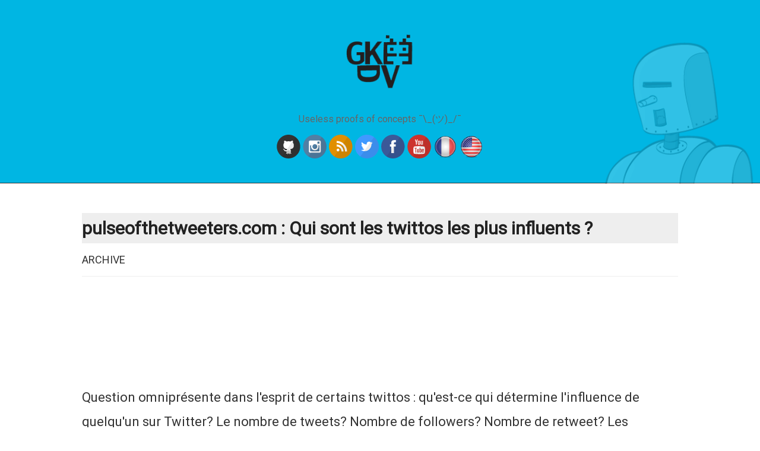

--- FILE ---
content_type: text/html; charset=utf-8
request_url: https://gkdv.net/266-pulseofthetweeters-com-qui-sont-les-twittos-les-plus-influents
body_size: 8098
content:
<!DOCTYPE html><html lang="fr" ng-app="angularApp" class="ng-scope"><head><style type="text/css">@charset "UTF-8";[ng\:cloak],[ng-cloak],[data-ng-cloak],[x-ng-cloak],.ng-cloak,.x-ng-cloak,.ng-hide:not(.ng-hide-animate){display:none !important;}ng\:form{display:block;}.ng-animate-shim{visibility:hidden;}.ng-anchor{position:absolute;}</style>
    <title>pulseofthetweeters.com : Qui sont les twittos les plus influents ? – GKDV – Useless proofs of concepts ¯\_(ツ)_/¯</title>
    <link href="https://fonts.googleapis.com/css?family=Roboto&amp;display=swap" rel="stylesheet">
    <link href="https://fonts.googleapis.com/css?family=Sriracha&amp;display=swap" rel="stylesheet">
        <meta charset="utf-8">
    <meta content="text/html; charset=utf-8" http-equiv="Content-Type">
    <meta http-equiv="X-UA-Compatible" content="IE=edge">
    <meta name="viewport" content="width=device-width, initial-scale=1.0, maximum-scale=1.0">
    <link rel="icon" type="image/png" href="/images/minHead.png">
    
    <meta name="description" content="\tQuestion omniprésente dans l'esprit de certains twittos : qu'est-ce qui détermine l'influence de quelqu'un sur Twitter? Le nombre de tweets? Nombre de followers? Nombre de retweet? Les chercheurs ...">
    <meta property="og:description" content="\tQuestion omniprésente dans l'esprit de certains twittos : qu'est-ce qui détermine l'influence de quelqu'un sur Twitter? Le nombre de tweets? Nombre de followers? Nombre de retweet? Les chercheurs ...">
    <meta name="twitter:description" content="\tQuestion omniprésente dans l'esprit de certains twittos : qu'est-ce qui détermine l'influence de quelqu'un sur Twitter? Le nombre de tweets? Nombre de followers? Nombre de retweet? Les chercheurs ...">
    
    <meta name="author" content="GKDV">

    
    <meta property="og:title" content="pulseofthetweeters.com : Qui sont les twittos les plus influents ?">
    <meta property="twitter:title" content="pulseofthetweeters.com : Qui sont les twittos les plus influents ?">
    

    <meta name="twitter:card" content="summary_large_image">
    
    <meta name="twitter:image" content="https://gkdv.net/images/gkdv-transp.png">
    <meta name="og:image" content="https://gkdv.net/images/gkdv-transp.png">

    
    
    <meta name="twitter:site" content="@geekndev">
    
    

     <script type="application/ld+json" class="yoast-schema-graph yoast-schema-graph--main">
     {
          "@context":"https://schema.org",
          "@graph":[{
               "@type":"WebSite",
               "@id":"https://gkdv.net/#site",
               "url":"https://gkdv.net/",
               "name":"GKDV",
               "description":"Geek,PHP,python,comics,docker,github,video games"
          }
          
     ]}
     </script>
    <link rel="stylesheet" type="text/css" href="/style.css">
    <link rel="alternate" type="application/rss+xml" title="GKDV - Useless proofs of concepts ¯\_(ツ)_/¯" href="https://feeds.feedburner.com/gkdv">
    <link rel="stylesheet" href="https://use.fontawesome.com/releases/v5.8.1/css/all.css" integrity="sha384-50oBUHEmvpQ+1lW4y57PTFmhCaXp0ML5d60M1M7uH2+nqUivzIebhndOJK28anvf" crossorigin="anonymous">
  <style type="text/css">#st-el-1 {
  -moz-box-sizing: border-box;
-webkit-box-sizing: border-box;
box-sizing: border-box;
  -moz-transition: o 0.2s ease-in, p 0.2s ease-in, a 0.2s ease-in, c 0.2s ease-in, i 0.2s ease-in, t 0.2s ease-in, y 0.2s ease-in; -ms-transition: o 0.2s ease-in, p 0.2s ease-in, a 0.2s ease-in, c 0.2s ease-in, i 0.2s ease-in, t 0.2s ease-in, y 0.2s ease-in; -o-transition: o 0.2s ease-in, p 0.2s ease-in, a 0.2s ease-in, c 0.2s ease-in, i 0.2s ease-in, t 0.2s ease-in, y 0.2s ease-in; -webkit-transition: o 0.2s ease-in, p 0.2s ease-in, a 0.2s ease-in, c 0.2s ease-in, i 0.2s ease-in, t 0.2s ease-in, y 0.2s ease-in; transition: o 0.2s ease-in, p 0.2s ease-in, a 0.2s ease-in, c 0.2s ease-in, i 0.2s ease-in, t 0.2s ease-in, y 0.2s ease-in;
  bottom: 0;
  display: block;
  left: 0;
  opacity: 1;
  position: fixed;
  right: 0;
  text-align: center;
  top: 0;
  z-index: 9999;
}
#st-el-1.st-hidden {
  opacity: 0;
}
#st-el-1 .st-backdrop {
  background: rgba(0, 0, 0, 0.8);
  bottom: 0;
  left: 0;
  position: absolute;
  right: 0;
  top: 0;
  z-index: 10;
}
#st-el-1 .st-modal {
  -moz-border-radius: 6px;
-webkit-border-radius: 6px;
border-radius: 6px;
  -moz-box-sizing: border-box;
-webkit-box-sizing: border-box;
box-sizing: border-box;
  -moz-transition: o 0.2s ease-in, p 0.2s ease-in, a 0.2s ease-in, c 0.2s ease-in, i 0.2s ease-in, t 0.2s ease-in, y 0.2s ease-in; -ms-transition: o 0.2s ease-in, p 0.2s ease-in, a 0.2s ease-in, c 0.2s ease-in, i 0.2s ease-in, t 0.2s ease-in, y 0.2s ease-in; -o-transition: o 0.2s ease-in, p 0.2s ease-in, a 0.2s ease-in, c 0.2s ease-in, i 0.2s ease-in, t 0.2s ease-in, y 0.2s ease-in; -webkit-transition: o 0.2s ease-in, p 0.2s ease-in, a 0.2s ease-in, c 0.2s ease-in, i 0.2s ease-in, t 0.2s ease-in, y 0.2s ease-in; transition: o 0.2s ease-in, p 0.2s ease-in, a 0.2s ease-in, c 0.2s ease-in, i 0.2s ease-in, t 0.2s ease-in, y 0.2s ease-in;
  background: #fff;
  border-top: 10px solid #00b6e3;
  bottom: 0;
  color: #333;
  margin: 100px auto 0;
  max-width: 90%;
  opacity: 1;
  padding: 20px 40px;
  position: relative;
  width: 600px;
  z-index: 20;
}
#st-el-1 .st-modal.st-hidden {
  opacity: 0;
}
#st-el-1 .st-headline {
  margin-bottom: 5px;
  font-size: 32px;
  line-height: 38px;
}
#st-el-1 .st-message {
  margin-bottom: 25px;
  font-size: 18px;
  line-height: 24px;
}
#st-el-1 .st-error {
  color: red;
  font-size: 14px;
  line-height: 26px;
}
#st-el-1 input {
  -moz-box-sizing: border-box;
-webkit-box-sizing: border-box;
box-sizing: border-box;
  -moz-border-radius: 4px;
-webkit-border-radius: 4px;
border-radius: 4px;
  background-color: #fff;
  border: 1px solid #aeaeae;
  color: #333;
  display: block;
  font-size: 15px;
  height: 48px;
  margin-bottom: 25px;
  padding: 12px;
  text-align: center;
  width: 100%;
}
#st-el-1 .st-btn {
  -moz-box-sizing: border-box;
-webkit-box-sizing: border-box;
box-sizing: border-box;
  -moz-border-radius: 4px;
-webkit-border-radius: 4px;
border-radius: 4px;
  -moz-transition: all 0.2s ease-in; -ms-transition: all 0.2s ease-in; -o-transition: all 0.2s ease-in; -webkit-transition: all 0.2s ease-in; transition: all 0.2s ease-in;
  background-color: #fff;
  border: 0;
  background: #00b6e3;
  color: #fff;
  cursor: pointer;
  display: inline-block;
  font-size: 18px;
  height: 48px;
  line-height: 48px;
  min-width: 120px;
  padding: 0 20px;
}
#st-el-1 .st-close {
  -moz-box-shadow: 0 0 20px black;
-webkit-box-shadow: 0 0 20px black;
box-shadow: 0 0 20px black;
  -moz-border-radius: 18px;
-webkit-border-radius: 18px;
border-radius: 18px;
  background: #555;
  border: 3px solid white;
  cursor: pointer;
  font-size: 24px;
  height: 36px;
  padding-top: 1px;
  position: absolute;
  right: -15px;
  top: -23px;
  width: 36px;
}#st-el-1 .st-btn:hover {
}</style><style type="text/css">#st-el-2 {
  font-family: "Helvetica Neue", Verdana, Helvetica, Arial, sans-serif;;
  direction: ltr;
  display: block;
  opacity: 1;
  text-align: center;
  z-index: 94034;
}
#st-el-2.st-animated {
  -moz-transition: o 0.2s ease-in, p 0.2s ease-in, a 0.2s ease-in, c 0.2s ease-in, i 0.2s ease-in, t 0.2s ease-in, y 0.2s ease-in; -ms-transition: o 0.2s ease-in, p 0.2s ease-in, a 0.2s ease-in, c 0.2s ease-in, i 0.2s ease-in, t 0.2s ease-in, y 0.2s ease-in; -o-transition: o 0.2s ease-in, p 0.2s ease-in, a 0.2s ease-in, c 0.2s ease-in, i 0.2s ease-in, t 0.2s ease-in, y 0.2s ease-in; -webkit-transition: o 0.2s ease-in, p 0.2s ease-in, a 0.2s ease-in, c 0.2s ease-in, i 0.2s ease-in, t 0.2s ease-in, y 0.2s ease-in; transition: o 0.2s ease-in, p 0.2s ease-in, a 0.2s ease-in, c 0.2s ease-in, i 0.2s ease-in, t 0.2s ease-in, y 0.2s ease-in;
}
#st-el-2.st-hidden {
  opacity: 0;
}

#st-el-2.st-preview {
  display: none!important;
  opacity: 0!important;
}
#st-el-2.st-hide {
  display: none;
}
#st-el-2 .st-btn {
  -moz-box-sizing: border-box;
-webkit-box-sizing: border-box;
box-sizing: border-box;
  -moz-transition: opacity 0.2s ease-in, top 0.2s ease-in; -ms-transition: opacity 0.2s ease-in, top 0.2s ease-in; -o-transition: opacity 0.2s ease-in, top 0.2s ease-in; -webkit-transition: opacity 0.2s ease-in, top 0.2s ease-in; transition: opacity 0.2s ease-in, top 0.2s ease-in;
  -moz-border-radius: 4px;
-webkit-border-radius: 4px;
border-radius: 4px;
  border: none;
  cursor: pointer;
  display: inline-block;
  font-size: 12px;
  height: 32px;
  line-height: 32px;
  margin-right: 8px;
  padding: 0 10px;
  position: relative;
  text-align: center;
  top: 0;
  vertical-align: top;
  white-space: nowrap;
}
#st-el-2 .st-btn:last-child {
  margin-right: 0;
}
#st-el-2 .st-btn > svg {
  height: 16px;
  width: 16px;
  position: relative;
  top: 8px;
  vertical-align: top;
}
#st-el-2 .st-btn > img {
  display: inline-block;
  height: 16px;
  width: 16px;
  position: relative;
  top: 8px;
  vertical-align: top;
}
#st-el-2 .st-btn > span {
  -moz-transition: all 0.2s ease-in; -ms-transition: all 0.2s ease-in; -o-transition: all 0.2s ease-in; -webkit-transition: all 0.2s ease-in; transition: all 0.2s ease-in;
  color: #fff;
  display: inline-block;
  font-weight: 500;
  letter-spacing: 0.5px;
  min-width: 60px;
  opacity: 1;
  padding: 0 6px;
  position: relative;
  vertical-align: top;
}
#st-el-2.st-has-labels .st-btn {
  min-width: 120px;
}
#st-el-2.st-has-labels .st-btn.st-remove-label {
  min-width: 50px;
}
#st-el-2.st-has-labels .st-btn.st-remove-label > span {
  display: none;
}
#st-el-2.st-has-labels .st-btn.st-hide-label > span {
  display: none;
}
#st-el-2 .st-total {
  color: #555;
  display: inline-block;
  font-weight: 500;
  line-height: 12px;
  margin-right: 0;
  max-width: 80px;
  padding: 4px 8px;
  text-align: center;
}
#st-el-2 .st-total.st-hidden {
  display: none;
}
#st-el-2 .st-total > span {
  font-size: 16px;
  line-height: 17px;
  display: block;
  padding: 0;
}
#st-el-2 .st-total > span.st-shares {
  font-size: 9px;
  line-height: 9px;
}
#st-el-2.st-justified {
  display: flex;
  text-align: center;
}
#st-el-2.st-justified .st-btn {
  -moz-flex: 1;
-ms-flex: 1;
-webkit-flex: 1;
flex: 1;
}#st-el-2 .st-btn:hover {
  opacity: .8;
  top: -4px;
}#st-el-2 .st-btn[data-network='pinterest'] {
  background-color: #CB2027
}
#st-el-2 .st-btn[data-network='pinterest'] img {
  filter: 
}
#st-el-2 .st-btn[data-network='pinterest'] > span {
  color: #fff
}#st-el-2 .st-btn[data-network='snapchat'] > span {
  color: #333};
}</style><style type="text/css">#st-3 {
  font-family: "Helvetica Neue", Verdana, Helvetica, Arial, sans-serif;;
  direction: ltr;
  display: block;
  opacity: 1;
  text-align: center;
  z-index: 94034;
}
#st-3.st-animated {
  -moz-transition: o 0.2s ease-in, p 0.2s ease-in, a 0.2s ease-in, c 0.2s ease-in, i 0.2s ease-in, t 0.2s ease-in, y 0.2s ease-in; -ms-transition: o 0.2s ease-in, p 0.2s ease-in, a 0.2s ease-in, c 0.2s ease-in, i 0.2s ease-in, t 0.2s ease-in, y 0.2s ease-in; -o-transition: o 0.2s ease-in, p 0.2s ease-in, a 0.2s ease-in, c 0.2s ease-in, i 0.2s ease-in, t 0.2s ease-in, y 0.2s ease-in; -webkit-transition: o 0.2s ease-in, p 0.2s ease-in, a 0.2s ease-in, c 0.2s ease-in, i 0.2s ease-in, t 0.2s ease-in, y 0.2s ease-in; transition: o 0.2s ease-in, p 0.2s ease-in, a 0.2s ease-in, c 0.2s ease-in, i 0.2s ease-in, t 0.2s ease-in, y 0.2s ease-in;
}
#st-3.st-hidden {
  opacity: 0;
}

#st-3.st-preview {
  display: none!important;
  opacity: 0!important;
}
#st-3.st-hide {
  display: none;
}
#st-3 .st-btn {
  -moz-box-sizing: border-box;
-webkit-box-sizing: border-box;
box-sizing: border-box;
  -moz-transition: opacity 0.2s ease-in, top 0.2s ease-in; -ms-transition: opacity 0.2s ease-in, top 0.2s ease-in; -o-transition: opacity 0.2s ease-in, top 0.2s ease-in; -webkit-transition: opacity 0.2s ease-in, top 0.2s ease-in; transition: opacity 0.2s ease-in, top 0.2s ease-in;
  -moz-border-radius: 4px;
-webkit-border-radius: 4px;
border-radius: 4px;
  border: none;
  cursor: pointer;
  display: inline-block;
  font-size: 12px;
  height: 32px;
  line-height: 32px;
  margin-right: 8px;
  padding: 0 10px;
  position: relative;
  text-align: center;
  top: 0;
  vertical-align: top;
  white-space: nowrap;
}
#st-3 .st-btn:last-child {
  margin-right: 0;
}
#st-3 .st-btn > svg {
  height: 16px;
  width: 16px;
  position: relative;
  top: 8px;
  vertical-align: top;
}
#st-3 .st-btn > img {
  display: inline-block;
  height: 16px;
  width: 16px;
  position: relative;
  top: 8px;
  vertical-align: top;
}
#st-3 .st-btn > span {
  -moz-transition: all 0.2s ease-in; -ms-transition: all 0.2s ease-in; -o-transition: all 0.2s ease-in; -webkit-transition: all 0.2s ease-in; transition: all 0.2s ease-in;
  color: #fff;
  display: inline-block;
  font-weight: 500;
  letter-spacing: 0.5px;
  min-width: 60px;
  opacity: 1;
  padding: 0 6px;
  position: relative;
  vertical-align: top;
}
#st-3.st-has-labels .st-btn {
  min-width: 120px;
}
#st-3.st-has-labels .st-btn.st-remove-label {
  min-width: 50px;
}
#st-3.st-has-labels .st-btn.st-remove-label > span {
  display: none;
}
#st-3.st-has-labels .st-btn.st-hide-label > span {
  display: none;
}
#st-3 .st-total {
  color: #555;
  display: inline-block;
  font-weight: 500;
  line-height: 12px;
  margin-right: 0;
  max-width: 80px;
  padding: 4px 8px;
  text-align: center;
}
#st-3 .st-total.st-hidden {
  display: none;
}
#st-3 .st-total > span {
  font-size: 16px;
  line-height: 17px;
  display: block;
  padding: 0;
}
#st-3 .st-total > span.st-shares {
  font-size: 9px;
  line-height: 9px;
}
#st-3.st-justified {
  display: flex;
  text-align: center;
}
#st-3.st-justified .st-btn {
  -moz-flex: 1;
-ms-flex: 1;
-webkit-flex: 1;
flex: 1;
}#st-3 .st-btn:hover {
  opacity: .8;
  top: -4px;
}#st-3 .st-btn[data-network='facebook'] {
  background-color: #4267B2
}
#st-3 .st-btn[data-network='facebook'] img {
  filter: 
}
#st-3 .st-btn[data-network='facebook'] > span {
  color: #fff
}
#st-3 .st-btn[data-network='twitter'] {
  background-color: #000000
}
#st-3 .st-btn[data-network='twitter'] img {
  filter: 
}
#st-3 .st-btn[data-network='twitter'] > span {
  color: #fff
}
#st-3 .st-btn[data-network='pinterest'] {
  background-color: #CB2027
}
#st-3 .st-btn[data-network='pinterest'] img {
  filter: 
}
#st-3 .st-btn[data-network='pinterest'] > span {
  color: #fff
}
#st-3 .st-btn[data-network='email'] {
  background-color: #7d7d7d
}
#st-3 .st-btn[data-network='email'] img {
  filter: 
}
#st-3 .st-btn[data-network='email'] > span {
  color: #fff
}
#st-3 .st-btn[data-network='whatsapp'] {
  background-color: #25d366
}
#st-3 .st-btn[data-network='whatsapp'] img {
  filter: 
}
#st-3 .st-btn[data-network='whatsapp'] > span {
  color: #fff
}
#st-3 .st-btn[data-network='reddit'] {
  background-color: #ff4500
}
#st-3 .st-btn[data-network='reddit'] img {
  filter: 
}
#st-3 .st-btn[data-network='reddit'] > span {
  color: #fff
}#st-3 .st-btn[data-network='snapchat'] > span {
  color: #333};
}</style><style type="text/css">#st-4 {
  font-family: "Helvetica Neue", Verdana, Helvetica, Arial, sans-serif;;
  direction: ltr;
  display: block;
  opacity: 1;
  text-align: center;
  z-index: 94034;
}
#st-4.st-animated {
  -moz-transition: o 0.2s ease-in, p 0.2s ease-in, a 0.2s ease-in, c 0.2s ease-in, i 0.2s ease-in, t 0.2s ease-in, y 0.2s ease-in; -ms-transition: o 0.2s ease-in, p 0.2s ease-in, a 0.2s ease-in, c 0.2s ease-in, i 0.2s ease-in, t 0.2s ease-in, y 0.2s ease-in; -o-transition: o 0.2s ease-in, p 0.2s ease-in, a 0.2s ease-in, c 0.2s ease-in, i 0.2s ease-in, t 0.2s ease-in, y 0.2s ease-in; -webkit-transition: o 0.2s ease-in, p 0.2s ease-in, a 0.2s ease-in, c 0.2s ease-in, i 0.2s ease-in, t 0.2s ease-in, y 0.2s ease-in; transition: o 0.2s ease-in, p 0.2s ease-in, a 0.2s ease-in, c 0.2s ease-in, i 0.2s ease-in, t 0.2s ease-in, y 0.2s ease-in;
}
#st-4.st-hidden {
  opacity: 0;
}

#st-4.st-preview {
  display: none!important;
  opacity: 0!important;
}
#st-4.st-hide {
  display: none;
}
#st-4 .st-btn {
  -moz-box-sizing: border-box;
-webkit-box-sizing: border-box;
box-sizing: border-box;
  -moz-transition: opacity 0.2s ease-in, top 0.2s ease-in; -ms-transition: opacity 0.2s ease-in, top 0.2s ease-in; -o-transition: opacity 0.2s ease-in, top 0.2s ease-in; -webkit-transition: opacity 0.2s ease-in, top 0.2s ease-in; transition: opacity 0.2s ease-in, top 0.2s ease-in;
  -moz-border-radius: 4px;
-webkit-border-radius: 4px;
border-radius: 4px;
  border: none;
  cursor: pointer;
  display: inline-block;
  font-size: 12px;
  height: 32px;
  line-height: 32px;
  margin-right: 8px;
  padding: 0 10px;
  position: relative;
  text-align: center;
  top: 0;
  vertical-align: top;
  white-space: nowrap;
}
#st-4 .st-btn:last-child {
  margin-right: 0;
}
#st-4 .st-btn > svg {
  height: 16px;
  width: 16px;
  position: relative;
  top: 8px;
  vertical-align: top;
}
#st-4 .st-btn > img {
  display: inline-block;
  height: 16px;
  width: 16px;
  position: relative;
  top: 8px;
  vertical-align: top;
}
#st-4 .st-btn > span {
  -moz-transition: all 0.2s ease-in; -ms-transition: all 0.2s ease-in; -o-transition: all 0.2s ease-in; -webkit-transition: all 0.2s ease-in; transition: all 0.2s ease-in;
  color: #fff;
  display: inline-block;
  font-weight: 500;
  letter-spacing: 0.5px;
  min-width: 60px;
  opacity: 1;
  padding: 0 6px;
  position: relative;
  vertical-align: top;
}
#st-4.st-has-labels .st-btn {
  min-width: 120px;
}
#st-4.st-has-labels .st-btn.st-remove-label {
  min-width: 50px;
}
#st-4.st-has-labels .st-btn.st-remove-label > span {
  display: none;
}
#st-4.st-has-labels .st-btn.st-hide-label > span {
  display: none;
}
#st-4 .st-total {
  color: #555;
  display: inline-block;
  font-weight: 500;
  line-height: 12px;
  margin-right: 0;
  max-width: 80px;
  padding: 4px 8px;
  text-align: center;
}
#st-4 .st-total.st-hidden {
  display: none;
}
#st-4 .st-total > span {
  font-size: 16px;
  line-height: 17px;
  display: block;
  padding: 0;
}
#st-4 .st-total > span.st-shares {
  font-size: 9px;
  line-height: 9px;
}
#st-4.st-justified {
  display: flex;
  text-align: center;
}
#st-4.st-justified .st-btn {
  -moz-flex: 1;
-ms-flex: 1;
-webkit-flex: 1;
flex: 1;
}#st-4 .st-btn:hover {
  opacity: .8;
  top: -4px;
}#st-4 .st-btn[data-network='facebook'] {
  background-color: #4267B2
}
#st-4 .st-btn[data-network='facebook'] img {
  filter: 
}
#st-4 .st-btn[data-network='facebook'] > span {
  color: #fff
}
#st-4 .st-btn[data-network='twitter'] {
  background-color: #000000
}
#st-4 .st-btn[data-network='twitter'] img {
  filter: 
}
#st-4 .st-btn[data-network='twitter'] > span {
  color: #fff
}
#st-4 .st-btn[data-network='pinterest'] {
  background-color: #CB2027
}
#st-4 .st-btn[data-network='pinterest'] img {
  filter: 
}
#st-4 .st-btn[data-network='pinterest'] > span {
  color: #fff
}
#st-4 .st-btn[data-network='email'] {
  background-color: #7d7d7d
}
#st-4 .st-btn[data-network='email'] img {
  filter: 
}
#st-4 .st-btn[data-network='email'] > span {
  color: #fff
}
#st-4 .st-btn[data-network='whatsapp'] {
  background-color: #25d366
}
#st-4 .st-btn[data-network='whatsapp'] img {
  filter: 
}
#st-4 .st-btn[data-network='whatsapp'] > span {
  color: #fff
}
#st-4 .st-btn[data-network='reddit'] {
  background-color: #ff4500
}
#st-4 .st-btn[data-network='reddit'] img {
  filter: 
}
#st-4 .st-btn[data-network='reddit'] > span {
  color: #fff
}#st-4 .st-btn[data-network='snapchat'] > span {
  color: #333};
}</style></head>

  <body ng-controller="IndexController" class="ng-scope">
    <div class="wrapper-masthead">
      <img src="https://robohash.org//266-pulseofthetweeters-com-qui-sont-les-twittos-les-plus-influents-gkdv" class="ifNotMobile" style="opacity: 0.2; position:absolute; top: 0px; right: 0%; height: 310px;" alt="gkdv - geek articles">
      <div class="container">
        <header class="masthead clearfix">
          <div class="site-info" style="position: relative;">
            <a href="/" class="site-avatar"><img src="/images/log2gkdv.png" alt="GKDV - Useless proofs of concepts ¯\_(ツ)_/¯"></a>
            <p class="site-description">Useless proofs of concepts ¯\_(ツ)_/¯</p>
          </div>
          <p class="gkdv-socials">
    <a target="_blank" href="https://github.com/gpenverne"><i class="svg-icon github"></i></a>
    <a target="_blank" href="https://instagram.com/gkdvnet"><i class="svg-icon instagram"></i></a>
    <a target="_blank" href="http://feeds.feedburner.com/gkdv"><i class="svg-icon rss"></i></a>
    <a target="_blank" href="https://www.twitter.com/geekndev"><i class="svg-icon twitter"></i></a>
    <a target="_blank" href="https://www.facebook.com/gkdvnet"><i class="svg-icon facebook"></i></a>
    <a target="_blank" href="https://youtube.com/channel/UCpJU3lG7za7oFuyLbVRzczw"><i class="svg-icon youtube"></i></a>
    <a href="/fr" title="Articles en français">
        <img style="width:40px;" alt="Articles geek en français" src="/images/flag_france.png">
    </a>
    <a href="/en" title="English articles">
        <img style="width:40px;" alt="Articles in english" src="/images/flag_usa.png">
    </a>
</p>
        </header>
      </div>
    </div>
    <div id="main" role="main" class="container">
      <article class="post">
  <div class="post-title" style="position: relative">
      <h1>pulseofthetweeters.com : Qui sont les twittos les plus influents ?</h1>
      <div class="clear"></div>
        <span class="date">
          ARCHIVE
        </span>
  </div>
  <div class="social">
      <div class="sharethis-inline-share-buttons st-center st-has-labels st-hidden st-inline-share-buttons" id="st-3"><div class="st-total st-hidden">
  <span class="st-label"></span>
  <span class="st-shares">
    Shares
  </span>
</div><div class="st-btn st-first" data-network="facebook">
  <img alt="facebook sharing button" src="https://platform-cdn.sharethis.com/img/facebook.svg">
  <span class="st-label">Share</span>
</div><div class="st-btn" data-network="twitter">
  <img alt="twitter sharing button" src="https://platform-cdn.sharethis.com/img/twitter.svg">
  <span class="st-label">Tweet</span>
</div><div class="st-btn" data-network="pinterest">
  <img alt="pinterest sharing button" src="https://platform-cdn.sharethis.com/img/pinterest.svg">
  <span class="st-label">Pin</span>
</div><div class="st-btn" data-network="email">
  <img alt="email sharing button" src="https://platform-cdn.sharethis.com/img/email.svg">
  <span class="st-label">Email</span>
</div><div class="st-btn" data-network="whatsapp">
  <img alt="whatsapp sharing button" src="https://platform-cdn.sharethis.com/img/whatsapp.svg">
  <span class="st-label">Share</span>
</div><div class="st-btn st-last" data-network="reddit">
  <img alt="reddit sharing button" src="https://platform-cdn.sharethis.com/img/reddit.svg">
  <span class="st-label">Share</span>
</div></div>
  </div>
<center>
   <iframe src="https://geekndev.com/cit.html" border="0" frameborder="0" class="cit" scrolling="no"></iframe>
</center>
  <div class="entry" style="padding-left: 0;">
    	<img class="float-center" style="text-align: center; margin-top: 0px; margin-right: auto; margin-bottom: 0px; margin-left: auto; display: block; border: 0px initial initial; width: 90%;" src="http://gregoire-penverne.fr/images/articles/pulseofthetweeters.com-Qui-sont-les-twittos-les-plus-influents--1.jpg" border="0" alt="">
<div>Question omniprésente dans l'esprit de certains twittos : qu'est-ce qui détermine l'influence de quelqu'un sur Twitter? Le nombre de tweets? Nombre de followers? Nombre de retweet? Les chercheurs de la Northwestern University semblent avoir trouvé la réponse, et c'est beaucoup plus compliqué que de savoir qui suit qui.</div>
Ramanathan Narayanan, candidate au doctorat à la Northwestern University, et son professeur Alok Choudhary ont élaboré un projet qui permet de suivre l'influence d'un utilisateur sur Twitter, en se &nbsp;basant sur des thèmes spécifiques. Par exemple, LeBron James pourrait exercer une grande influence sur le thème dubasket, mais très peu sur la politique. Le projet de recherche a débuté en mai, et le site Web, pulseofthetweeters.com, a été lancé en début de mois.

Donc, qu'est-ce qui définit l'influence? &nbsp; Les algorithmes permettant de calculer l'influence d'un tweetos &nbsp;sont basés sur les actions de l'utilisateur (retweets, les messages directs et &nbsp;les mentions "@"), et &nbsp;les tweets de son réseau. Le temps est également un facteur. Cependant, l'algorithme ne tient pas compte du fait que l'utilisateur ait cliqué sur les liens du tweet.

Choudhary a noté que nombre de followers et le nombre de tweets ne définissent pas l'influence d'une personne sur Twitter. Tout comme il existe des spams mail, il ya beaucoup de junk tweets sur Twitter et les algorithmes du site tentent d'ignorer ces tweets de l'équation.

Choudhary affirme que le programme détermine si un tweet est positif ou négatif sur les tweets passés, et l'équipe met continuellement à jour le modèle en fonction de ce qu'ils apprennent. "Ce n'est pas une science exacte", admet Chouhary.

Tous ceux qui tweetent sur un sujet sont inclus dans le classement.

Les résultats peuvent être surprenants. Pour le sujet "Obama", le tweeter le plus influent est nprpolitics, qui se trouve être également le tweeter avec le plus de followers dans ce cas. (Obama a 16% tweets positifs, 24,2% négatif et 49,8% de neutres) Pour la nouvelle série de HBO, Boardwalk Empire, HBO est seulement au sixième rang en terme d'influence sur le sujet.

Visiter le site du projet :&nbsp;<a href="http://pulseofthetweeters.com/" target="_blank">http://pulseofthetweeters.com/</a>

Plus d'informations ici :&nbsp;<a href="http://www.fastcompany.com/1690838/tweet-your-influence?partner=rss&amp;utm_source=feedburner&amp;utm_medium=feed&amp;utm_campaign=Feed:+fastcompany/headlines+(Fast+Company+Headlines)&amp;utm_content=Google+Reader" target="_blank">Tweet Your Influence</a>
  </div>
  <div class="social" style="border-top: 0px;">
      <div class="sharethis-inline-share-buttons st-center st-has-labels st-hidden st-inline-share-buttons" id="st-4"><div class="st-total st-hidden">
  <span class="st-label"></span>
  <span class="st-shares">
    Shares
  </span>
</div><div class="st-btn st-first" data-network="facebook">
  <img alt="facebook sharing button" src="https://platform-cdn.sharethis.com/img/facebook.svg">
  <span class="st-label">Share</span>
</div><div class="st-btn" data-network="twitter">
  <img alt="twitter sharing button" src="https://platform-cdn.sharethis.com/img/twitter.svg">
  <span class="st-label">Tweet</span>
</div><div class="st-btn" data-network="pinterest">
  <img alt="pinterest sharing button" src="https://platform-cdn.sharethis.com/img/pinterest.svg">
  <span class="st-label">Pin</span>
</div><div class="st-btn" data-network="email">
  <img alt="email sharing button" src="https://platform-cdn.sharethis.com/img/email.svg">
  <span class="st-label">Email</span>
</div><div class="st-btn" data-network="whatsapp">
  <img alt="whatsapp sharing button" src="https://platform-cdn.sharethis.com/img/whatsapp.svg">
  <span class="st-label">Share</span>
</div><div class="st-btn st-last" data-network="reddit">
  <img alt="reddit sharing button" src="https://platform-cdn.sharethis.com/img/reddit.svg">
  <span class="st-label">Share</span>
</div></div>
  </div>
  <style>
	.comments iframe {
		width: 200px !important;
		max-width: 200px !important;
		display:block;
		margin-top: 10px;
	}
</style>
<div class="comments">
	<center>
	
		Une question? Une remarque? Un avis? Twittons-en! 
	
	<a href="https://twitter.com/intent/tweet?screen_name=GeekNDev&amp;ref_src=twsrc%5Etfw" class="twitter-mention-button" data-text=" " data-show-count="false" data-size="large" data-twitter-extracted-i1768606458695889317="true">Tweet to @GeekNDev</a>
	
	</center>
</div>


  <div class="relatedPosts">





<div class="entry">
<h2>
  
    Tu aimeras aussi...
  
</h2>
<div class="posts">
  
<!-- ngRepeat: product in products --><!-- ngIf: $index == productId --><!-- end ngRepeat: product in products --><!-- ngIf: $index == productId --><!-- end ngRepeat: product in products --><!-- ngIf: $index == productId --><!-- end ngRepeat: product in products --><!-- ngIf: $index == productId --><!-- end ngRepeat: product in products --><!-- ngIf: $index == productId --><!-- end ngRepeat: product in products --><!-- ngIf: $index == productId --><!-- end ngRepeat: product in products --><!-- ngIf: $index == productId --><!-- end ngRepeat: product in products --><!-- ngIf: $index == productId --><!-- end ngRepeat: product in products --><!-- ngIf: $index == productId --><!-- end ngRepeat: product in products --><!-- ngIf: $index == productId --><!-- end ngRepeat: product in products --><!-- ngIf: $index == productId --><div id="amazon-product" ng-repeat="product in products" ng-if="$index == productId" style="max-height: 122px;overflow-y: hidden;" class="ng-scope">
  <article class="post" style="margin-bottom: 0px; padding-bottom: 0px;">
		  <blockquote style="border: 0">
			  <div class="excerpt-picture ifNotMobile" style="display: block; margin-bottom: 0px;">
				  <a href="https://www.amazon.fr/gp/product/B07D51866D/ref=as_li_qf_asin_il_tl?ie=UTF8&amp;tag=gkdv-21" target="_blank">
              <img ng-src="https://m.media-amazon.com/images/I/61yHk-m6ZJL._AC_UL320_ML3_.jpg" alt="" src="https://m.media-amazon.com/images/I/61yHk-m6ZJL._AC_UL320_ML3_.jpg">
				  </a>
			  </div>
			  <h2 class="home-post-title">
				  <a href="https://www.amazon.fr/gp/product/B07D51866D/ref=as_li_qf_asin_il_tl?ie=UTF8&amp;tag=gkdv-21" style="font-size:18px; line-height: 18px;" target="_blank" class="ng-binding">
            Batman La série animée - L'intégrale ...
          </a>
			  </h2>
			  <div class="entry summary">
          On <a href="https://www.amazon.fr/gp/product/B07D51866D/ref=as_li_qf_asin_il_tl?ie=UTF8&amp;tag=gkdv-21" target="_blank">amazon</a>
			  </div>
		  </blockquote>
		  <div class="clear"></div>
		</article>
</div><!-- end ngIf: $index == productId --><!-- end ngRepeat: product in products --><!-- ngIf: $index == productId --><!-- end ngRepeat: product in products --><!-- ngIf: $index == productId --><!-- end ngRepeat: product in products --><!-- ngIf: $index == productId --><!-- end ngRepeat: product in products --><!-- ngIf: $index == productId --><!-- end ngRepeat: product in products --><!-- ngIf: $index == productId --><!-- end ngRepeat: product in products --><!-- ngIf: $index == productId --><!-- end ngRepeat: product in products --><!-- ngIf: $index == productId --><!-- end ngRepeat: product in products --><!-- ngIf: $index == productId --><!-- end ngRepeat: product in products --><!-- ngIf: $index == productId --><!-- end ngRepeat: product in products --><!-- ngIf: $index == productId --><!-- end ngRepeat: product in products --><!-- ngIf: $index == productId --><!-- end ngRepeat: product in products --><!-- ngIf: $index == productId --><!-- end ngRepeat: product in products --><!-- ngIf: $index == productId --><!-- end ngRepeat: product in products --><!-- ngIf: $index == productId --><!-- end ngRepeat: product in products --><!-- ngIf: $index == productId --><!-- end ngRepeat: product in products --><!-- ngIf: $index == productId --><!-- end ngRepeat: product in products --><!-- ngIf: $index == productId --><!-- end ngRepeat: product in products --><!-- ngIf: $index == productId --><!-- end ngRepeat: product in products --><!-- ngIf: $index == productId --><!-- end ngRepeat: product in products --><!-- ngIf: $index == productId --><!-- end ngRepeat: product in products --><!-- ngIf: $index == productId --><!-- end ngRepeat: product in products --><!-- ngIf: $index == productId --><!-- end ngRepeat: product in products --><!-- ngIf: $index == productId --><!-- end ngRepeat: product in products --><!-- ngIf: $index == productId --><!-- end ngRepeat: product in products --><!-- ngIf: $index == productId --><!-- end ngRepeat: product in products --><!-- ngIf: $index == productId --><!-- end ngRepeat: product in products --><!-- ngIf: $index == productId --><!-- end ngRepeat: product in products --><!-- ngIf: $index == productId --><!-- end ngRepeat: product in products --><!-- ngIf: $index == productId --><!-- end ngRepeat: product in products --><!-- ngIf: $index == productId --><!-- end ngRepeat: product in products --><!-- ngIf: $index == productId --><!-- end ngRepeat: product in products --><!-- ngIf: $index == productId --><!-- end ngRepeat: product in products --><!-- ngIf: $index == productId --><!-- end ngRepeat: product in products --><!-- ngIf: $index == productId --><!-- end ngRepeat: product in products --><!-- ngIf: $index == productId --><!-- end ngRepeat: product in products --><!-- ngIf: $index == productId --><!-- end ngRepeat: product in products --><!-- ngIf: $index == productId --><!-- end ngRepeat: product in products --><!-- ngIf: $index == productId --><!-- end ngRepeat: product in products --><!-- ngIf: $index == productId --><!-- end ngRepeat: product in products --><!-- ngIf: $index == productId --><!-- end ngRepeat: product in products --><!-- ngIf: $index == productId --><!-- end ngRepeat: product in products -->

  
    
    
    

    
  
    
    
    

    
  
    
    
    

    
  
    
    
    

    
  
    
    
    

    
  
    
    
    

    
  
    
    
    

    
  
    
    
    

    
  
    
    
    

    
  
    
    
    

    
  
    
    
    

    
  
    
    
    

    
  
    
    
    

    
  
    
    
    

    
  
    
    
    

    
  
    
    
    

    
  
    
    
    

    
  
    
    
    

    
  
    
    
    

    
  
    
    
    

    
  
    
    
    

    
  
    
    
    

    
  
    
    
    

    
  
    
    
    

    
  
    
    
    

    
  
    
    
    

    
  
    
    
    

    
  
    
    
    

    
  
    
    
    

    
  
    
    
    

    
  
    
    
    

    
  
    
    
    

    
  
    
    
    

    
  
    
    
    

    
  
    
    
    

    
  
    
    
    

    
  
    
    
    

    
  
    
    
    

    
  
    
    
    

    
      
  <article class="post" style="margin-bottom: 0px; padding-bottom: 0px;">
		  <blockquote style="border: 0">
			  <div class="excerpt-picture ifNotMobile" style="display: block; margin-bottom: 0px;height:auto;">
				  <a href="/un-nom-de-domaine-combien-ca-coute">
					  
                        <img src="https://images.weserv.nl?h=192&amp;url=https://gkdv.net/images/uploads/2014/Jul/meme.png" alt="Un nom de domaine, combien ça coûte?">
                    
				  </a>
			  </div>
			  <h2 class="home-post-title">
				  <a href="/un-nom-de-domaine-combien-ca-coute" style="font-size:18px; line-height: 18px;">Un nom de domaine, combien ça coûte?</a>
			  </h2>
			  <div class="entry summary">
				Basiquement, un nom de domaine, tu l'achètes pour que tout le monde se souvienne comment aller sur ton site. Car une adresse ip (pour peu qu'elle soit en...
				


			  </div>
		  </blockquote>
		  <div class="clear"></div>
		</article>


      
      
    
  
    
    
    

    
      
  <article class="post" style="margin-bottom: 0px; padding-bottom: 0px;">
		  <blockquote style="border: 0">
			  <div class="excerpt-picture ifNotMobile" style="display: block; margin-bottom: 0px;height:auto;">
				  <a href="/les-jeux-en-ligne-par-navigateur-du-vintage-web">
					  
                        <img src="https://images.weserv.nl?h=192&amp;url=https://gkdv.net/images/uploads/2014/May/zynga.jpg" alt="Les jeux en ligne par navigateur, du vintage web?">
                    
				  </a>
			  </div>
			  <h2 class="home-post-title">
				  <a href="/les-jeux-en-ligne-par-navigateur-du-vintage-web" style="font-size:18px; line-height: 18px;">Les jeux en ligne par navigateur, du vintage web?</a>
			  </h2>
			  <div class="entry summary">
				  On voit pas mal de jeux flash un peu partout: y'en a même certains qui s'introduisent en bourse (zynga, king... ne rions pas.), et d'autres débarquent ...
				


			  </div>
		  </blockquote>
		  <div class="clear"></div>
		</article>


      
      
    
  
    
    
    

    
      
  <article class="post" style="margin-bottom: 0px; padding-bottom: 0px;">
		  <blockquote style="border: 0">
			  <div class="excerpt-picture ifNotMobile" style="display: block; margin-bottom: 0px;height:auto;">
				  <a href="/mfa-devenir-riche-vshop">
					  
                        <img src="https://images.weserv.nl?h=192&amp;url=https://gkdv.net/images/uploads/2014/Mar/adsense_o_1672469.jpg" alt="Les MFA, ou comment devenir riche sur internet">
                    
				  </a>
			  </div>
			  <h2 class="home-post-title">
				  <a href="/mfa-devenir-riche-vshop" style="font-size:18px; line-height: 18px;">Les MFA, ou comment devenir riche sur internet</a>
			  </h2>
			  <div class="entry summary">
				  J'ai récemment découvert un truc magique-sur-le-papier, qui pollue notre bel internet de tous les jours (parfois même sans qu'on s'en rende compte): le...
				


			  </div>
		  </blockquote>
		  <div class="clear"></div>
		</article>


      
      
    
  
    
    
    

    
      
  <article class="post" style="margin-bottom: 0px; padding-bottom: 0px;">
		  <blockquote style="border: 0">
			  <div class="excerpt-picture ifNotMobile" style="display: block; margin-bottom: 0px;height:auto;">
				  <a href="/openshift-heberge-ton-blog-ghost-gratos">
					  
                        <img src="https://images.weserv.nl?h=192&amp;url=https://gkdv.net/images/uploads/2014/Feb/the_joker_meme_generator_it_s_simple_we_kill_the_admin_ab4c9d.png" alt="OpenShift - Héberge ton blog ghost gratos">
                    
				  </a>
			  </div>
			  <h2 class="home-post-title">
				  <a href="/openshift-heberge-ton-blog-ghost-gratos" style="font-size:18px; line-height: 18px;">OpenShift - Héberge ton blog ghost gratos</a>
			  </h2>
			  <div class="entry summary">
				OpenShift (cf. https://openshift.redhat.com/) ne se limite pas qu'à Ghost, et propose une foultitude (sisi) de "cadridges", dont wordpress pour ne citer ...
				


			  </div>
		  </blockquote>
		  <div class="clear"></div>
		</article>


      
      
    
  
    
    
    

    
      
  <article class="post" style="margin-bottom: 0px; padding-bottom: 0px;">
		  <blockquote style="border: 0">
			  <div class="excerpt-picture ifNotMobile" style="display: block; margin-bottom: 0px;height:auto;">
				  <a href="/peut-on-encore-trouver-des-concepts-web-qui-marchent">
					  
                        <img src="https://images.weserv.nl?h=192&amp;url=https://gkdv.net/images/uploads/2014/Feb/26161.gif" alt="Peut on encore trouver des concepts web qui marchent?">
                    
				  </a>
			  </div>
			  <h2 class="home-post-title">
				  <a href="/peut-on-encore-trouver-des-concepts-web-qui-marchent" style="font-size:18px; line-height: 18px;">Peut on encore trouver des concepts web qui marchent?</a>
			  </h2>
			  <div class="entry summary">
				  J'ai toujours vu le web comme une Amérique d'antan, avec son rêve américain sauce virtuelle: trouver une idée, se lancer, la mettre en place et se réjo...
				


			  </div>
		  </blockquote>
		  <div class="clear"></div>
		</article>


      
      
    
  
    
    
    

    
  
    
    
    

    
  
    
    
    

    
      
  <article class="post" style="margin-bottom: 0px; padding-bottom: 0px;">
		  <blockquote style="border: 0">
			  <div class="excerpt-picture ifNotMobile" style="display: block; margin-bottom: 0px;height:auto;">
				  <a href="/un-dd-de-4to-cest-moins-de-200eu">
					  
                        <img src="https://images.weserv.nl?h=192&amp;url=https://gkdv.net/images/uploads/2014/Feb/image.png" alt="Un dd de 4to, c'est moins de 200€">
                    
				  </a>
			  </div>
			  <h2 class="home-post-title">
				  <a href="/un-dd-de-4to-cest-moins-de-200eu" style="font-size:18px; line-height: 18px;">Un dd de 4to, c'est moins de 200€</a>
			  </h2>
			  <div class="entry summary">
				Dans mes installations NAS/plex and co. je réfléchis (beaucoup ^) à une meilleure façon de gérer le stockage de mes fichiers ultra-légaux. On a, bien sûr...
				


			  </div>
		  </blockquote>
		  <div class="clear"></div>
		</article>


      
      
    
  
    
    
    

    
  
    
    
    

    
  
    
    
    

    
      
  <article class="post" style="margin-bottom: 0px; padding-bottom: 0px;">
		  <blockquote style="border: 0">
			  <div class="excerpt-picture ifNotMobile" style="display: block; margin-bottom: 0px;height:auto;">
				  <a href="/pourquoi-il-faut-tolerer-la-pub-sur-internet">
					  
                        <img src="https://images.weserv.nl?h=192&amp;url=https://gkdv.net/images/uploads/2014/Feb/fry_meme_banner_ads.jpg" alt="Pourquoi il faut tolérer la pub sur internet">
                    
				  </a>
			  </div>
			  <h2 class="home-post-title">
				  <a href="/pourquoi-il-faut-tolerer-la-pub-sur-internet" style="font-size:18px; line-height: 18px;">Pourquoi il faut tolérer la pub sur internet</a>
			  </h2>
			  <div class="entry summary">
				J'entends souvent des gens (ah... les gens...) critiquer la pub sur internet: "C'est chiant", "Comment ils savent que j'aime ça?", "Tiens je vais mettre ...
				


			  </div>
		  </blockquote>
		  <div class="clear"></div>
		</article>


      
      
    
  
    
    
    

    
      
  <article class="post" style="margin-bottom: 0px; padding-bottom: 0px;">
		  <blockquote style="border: 0">
			  <div class="excerpt-picture ifNotMobile" style="display: block; margin-bottom: 0px;height:auto;">
				  <a href="/jai-teste-pulseheberg">
					  
                        <img src="https://images.weserv.nl?h=192&amp;url=https://gkdv.net/images/uploads/2014/Feb/server_down.jpg" alt="J'ai testé PulseHeberg">
                    
				  </a>
			  </div>
			  <h2 class="home-post-title">
				  <a href="/jai-teste-pulseheberg" style="font-size:18px; line-height: 18px;">J'ai testé PulseHeberg</a>
			  </h2>
			  <div class="entry summary">
				Tout se passait bien. Ou presque. Retour sur une expérience qui m'a fait aller voir ailleurs (chez digitalocean, en fait - cf. http://bit.ly/1byjTW0).   ...
				


			  </div>
		  </blockquote>
		  <div class="clear"></div>
		</article>


      
      
    
  
    
    
    

    
      
  <article class="post" style="margin-bottom: 0px; padding-bottom: 0px;">
		  <blockquote style="border: 0">
			  <div class="excerpt-picture ifNotMobile" style="display: block; margin-bottom: 0px;height:auto;">
				  <a href="/7149-photoshop-ils-transforment-un-mannequin-en-pere-noel">
					  
                        <img src="https://images.weserv.nl?h=192&amp;url=https://gkdv.net/images/uploads/2013/12/photoshop-pere-noel-mannequin-geekndev-geek-gkdv.jpg" alt="Photoshop - ils transforment un mannequin en père noël">
                    
				  </a>
			  </div>
			  <h2 class="home-post-title">
				  <a href="/7149-photoshop-ils-transforment-un-mannequin-en-pere-noel" style="font-size:18px; line-height: 18px;">Photoshop - ils transforment un mannequin en père noël</a>
			  </h2>
			  <div class="entry summary">
					Vous souvenez vous de la vidéo de cette mannequin qui se faisait photoshoper pour mieux se rapprocher des stéréotypes-impossibles de notre société idyll...
				


			  </div>
		  </blockquote>
		  <div class="clear"></div>
		</article>


      
      
    
  
    
    
    

    
      
  <article class="post" style="margin-bottom: 0px; padding-bottom: 0px;">
		  <blockquote style="border: 0">
			  <div class="excerpt-picture ifNotMobile" style="display: block; margin-bottom: 0px;height:auto;">
				  <a href="/7148-doctor-who-un-nouveau-trailer-pour-l-episode-special-noel-2013">
					  
                        <img src="https://images.weserv.nl?h=192&amp;url=https://gkdv.net/images/uploads/2013/12/doctor-who-special-noel-2013-trailer-officiel-bbc-geek-gkdv-geekndev.jpg" alt="Doctor Who - Un nouveau trailer pour l'épisode spécial noël 2013">
                    
				  </a>
			  </div>
			  <h2 class="home-post-title">
				  <a href="/7148-doctor-who-un-nouveau-trailer-pour-l-episode-special-noel-2013" style="font-size:18px; line-height: 18px;">Doctor Who - Un nouveau trailer pour l'épisode spécial noël 2013</a>
			  </h2>
			  <div class="entry summary">
					On a déjà eu un petit aperçu vidéo de l'épisode spécial noël 2013 de Doctor who, ainsi que quelques photos exclusives.    Mais il y a peu, un nouveau tr...
				


			  </div>
		  </blockquote>
		  <div class="clear"></div>
		</article>


      
      
        

  
    
      
</div>
</div>
</div></article>

      <div class="clear"></div>
      <ins class="adsbygoogle" style="display:block; text-align:center;" data-ad-layout="in-article" data-ad-format="fluid" data-ad-client="ca-pub-9579638671598740" data-ad-slot="3612040162"></ins>
      <p style="text-align: center; font-size: 12px;">
        When you click on links to various merchants on this site and make a purchase, 
        this can result in this site earning a commission.<br>
        Affiliate programs and affiliations include, but are not limited to, 
        the eBay Partner Network and Amazon. 
      </p>
    </div>
    
    <footer class="footer">
          <img src="https://robohash.org//266-pulseofthetweeters-com-qui-sont-les-twittos-les-plus-influents-gkdv" class="ifNotMobile footer-robot" alt="gkdv - geek articles">
          <p class="gkdv-socials">
    <a target="_blank" href="https://github.com/gpenverne"><i class="svg-icon github"></i></a>
    <a target="_blank" href="https://instagram.com/gkdvnet"><i class="svg-icon instagram"></i></a>
    <a target="_blank" href="http://feeds.feedburner.com/gkdv"><i class="svg-icon rss"></i></a>
    <a target="_blank" href="https://www.twitter.com/geekndev"><i class="svg-icon twitter"></i></a>
    <a target="_blank" href="https://www.facebook.com/gkdvnet"><i class="svg-icon facebook"></i></a>
    <a target="_blank" href="https://youtube.com/channel/UCpJU3lG7za7oFuyLbVRzczw"><i class="svg-icon youtube"></i></a>
    <a href="/fr" title="Articles en français">
        <img style="width:40px;" alt="Articles geek en français" src="/images/flag_france.png">
    </a>
    <a href="/en" title="English articles">
        <img style="width:40px;" alt="Articles in english" src="/images/flag_usa.png">
    </a>
</p>
          <p><a href="https://gregoire-penverne.fr/" target="_blank">About me</a> - 
          <a href="/shop/">Useless products</a></p>
      </footer>
    
	<!-- Google Analytics -->
	
	<!-- End Google Analytics -->


    
    
    
    
  


<iframe scrolling="no" frameborder="0" allowtransparency="true" src="https://platform.twitter.com/widgets/widget_iframe.2f70fb173b9000da126c79afe2098f02.html?origin=https%3A%2F%2Fgkdv.net" title="Twitter settings iframe" style="display: none;"></iframe><div id="st-el-2" class=" st-image-share-buttons st-center  st-inline-share-buttons st-animated st-hidden" style="position: absolute;"><div class="st-btn st-first st-last st-remove-label" data-network="pinterest" style="display: none;">
  <img alt="pinterest sharing button" src="https://platform-cdn.sharethis.com/img/pinterest.svg">
  
</div></div><script defer src="https://static.cloudflareinsights.com/beacon.min.js/vcd15cbe7772f49c399c6a5babf22c1241717689176015" integrity="sha512-ZpsOmlRQV6y907TI0dKBHq9Md29nnaEIPlkf84rnaERnq6zvWvPUqr2ft8M1aS28oN72PdrCzSjY4U6VaAw1EQ==" data-cf-beacon='{"version":"2024.11.0","token":"6ed3cfee04eb4b8193eb2d70d37abebf","r":1,"server_timing":{"name":{"cfCacheStatus":true,"cfEdge":true,"cfExtPri":true,"cfL4":true,"cfOrigin":true,"cfSpeedBrain":true},"location_startswith":null}}' crossorigin="anonymous"></script>
</body></html>

--- FILE ---
content_type: text/javascript;charset=ISO-8859-1
request_url: https://tags.clickintext.net/jfvJUYDOOuO2k
body_size: 1729
content:


var apicitDatas = '1/cla/cit3294';





(function(){


var $PROTOCOL = window.location.protocol;//'https:';








var positionAvailable = 1;
var topWindow = window;
var forDebug = '';
try {
	while (topWindow.parent.document !== topWindow.document)
	{
		topWindow = topWindow.parent;
		forDebug += 'X';
	}
}
catch(e)
{
	positionAvailable = 0;
		forDebug += 'Y';
}

try {
	var doc = topWindow.document;
	document.mainDoc = doc;
	if (typeof doc.citVars == 'undefined') doc.citVars = {};
}
catch(e){
	topWindow = window;
	var doc = topWindow.document;
	document.mainDoc = doc;
	if (typeof doc.citVars == 'undefined') doc.citVars = {};
}


//
// System pour n'appeler qu'une seule fois l'apicit loader
//
doc.citVars.launcher = function(fct, fctAdsafe, opts){
	if (typeof fctAdsafe != 'undefined')
	{
		if (doc.citVars.adsafeLoaded)
		{
			fctAdsafe();
		}
		else
		{
			if (typeof doc.citVars.adsafefcts == 'undefined') doc.citVars.adsafefcts = [];
			doc.citVars.adsafefcts.push(fctAdsafe);
		}
	}

	if (typeof doc.citVars.apicited != 'undefined')
	{
		fct();
	}
	else
	{
		if (typeof doc.citVars.launcherfcts == 'undefined') doc.citVars.launcherfcts = [];
		doc.citVars.launcherfcts.push(fct);

		if (typeof doc.citVars.apicitcalled == 'undefined')
		{
			doc.citVars.apicitcalled = true;
			
			document.onapicitCall = function(t, tm){
				doc.citVars.t = t;
				doc.citVars.tm = tm;
				doc.citVars.apicited = true;
				var a = 0;
				while (typeof doc.citVars.launcherfcts[a] != 'undefined')
				{
					doc.citVars.launcherfcts[a++]();
				}
			}

			document.write('<sc' + 'ript type="text/javascript" src="https://lb.apicit.net/loader.v8.php?apicitDatas=1%2Fcla%2Fcit3294&RK=CIT&zid=52382&call=document.onapicitCall&jQ="></scr' + 'ipt>');

		}
	}
};




if (typeof doc.citVars.nbcla == 'undefined') doc.citVars.nbcla = 0;
var localNbCla = doc.citVars.nbcla + 0;
doc.citVars.nbcla++;


//
// Au chargement de la frame
//
try {
	document.fallBackClassicframeCIT310d344f592ca544d3f0cc3a5950ef1e = document.cmCitFallBack;
	document.fallBackClassicframeCIT310d344f592ca544d3f0cc3a5950ef1ei = function(taken, fctCall){
		var o = document.getElementById('frameCIT310d344f592ca544d3f0cc3a5950ef1ei').parentNode;
		if (!taken)
		{
			doc.citQuery(document.getElementById('frameCIT310d344f592ca544d3f0cc3a5950ef1ei')).remove();
			doc.citVars.nbClassicIAB--;
		}
		document.fallBackClassicframeCIT310d344f592ca544d3f0cc3a5950ef1e(taken, fctCall, o);
	};
}catch(e){
};



document.frameCIT310d344f592ca544d3f0cc3a5950ef1e = function(iframe, fromframe){






	try {
		var iframe = document.getElementById('frameCIT310d344f592ca544d3f0cc3a5950ef1ei');

		try {
			var dociframe;
			if(iframe.contentDocument)
				dociframe = iframe.contentDocument;
			else if(iframe.contentWindow)
				dociframe = iframe.contentWindow.document;
			else if(iframe.document)
				dociframe = iframe.document;
		}
		catch(e){
			return;
		}
		
		if (!document.frameCIT310d344f592ca544d3f0cc3a5950ef1eCleaned)
		{
			document.frameCIT310d344f592ca544d3f0cc3a5950ef1eCleaned = true;
			dociframe.open();
			dociframe.write('<html><head><script>document.antiReloadX = true;</script></head><body></body></html>');
			dociframe.close();

		}
		
		if (typeof doc.citVars.apicited != 'undefined')
		{
			if (!document.frameCIT310d344f592ca544d3f0cc3a5950ef1eContentLoaded)
			{
				document.frameCIT310d344f592ca544d3f0cc3a5950ef1eContentLoaded = true;
				if (doc.citVars.nbClassicIAB >= 3)
				{
					
					doc.citQuery(document.getElementById('frameCIT310d344f592ca544d3f0cc3a5950ef1ei')).remove();
					try {
						document.fallBackClassicframeCIT310d344f592ca544d3f0cc3a5950ef1ei(0);
					}catch(e){}
					return;
				}
				doc.citVars.nbClassicIAB++;
			
				var citTopLocation = doc.location.href;
				
				
				
var moreParams = "";
var force = document.location.href.split('#citslidein_');
if (force[1])
{
	force = force[1].split('_')[1];
	moreParams += "&forceprotected=aaaaa_" + force;
}
	
	
				var js = document.createElement('script');
				js.type = 'text/javascript';
				js.src = $PROTOCOL + '//www-107-classic.clickintext.net/execs/content.php?v=1.0&a=3294&f=728x90&zk=jfvJUYDOOuO2k&ccn=' + localNbCla + '&frameId=frameCIT310d344f592ca544d3f0cc3a5950ef1ei&apicitIdPAPXTime=' + (doc.citVars.t) + '&apicitIdPAPXTimeMore=' + (doc.citVars.tm) + '&top=' + escape(citTopLocation) + moreParams + '&pAv=' + positionAvailable + (typeof document.CMRPrivateKeys != 'undefined' ? '&' + document.CMRPrivateKeys : '') + (doc.citVars.isMobile ? '&mobile=1' : '&mobile=0');




				if (document.body.firstChild)
					document.body.insertBefore(js, document.body.firstChild);
				else
					document.body.appendChild(js);
					
										
			}
		}
			}catch(e){
			}
};


	

(function(){
	var div = document.createElement('div');
  div.innerHTML = '<iframe debug="CLASSICFROMTAG" src="javascript:false;" id="frameCIT310d344f592ca544d3f0cc3a5950ef1ei" frameBorder="0" style="width: 728px; height: 90px;" scrolling="no"  allowtransparency="true" onload="document.frameCIT310d344f592ca544d3f0cc3a5950ef1eL2 = true; document.frameCIT310d344f592ca544d3f0cc3a5950ef1e(this, 1);"></iframe>';
	document.currentScript.parentNode.insertBefore(div.firstChild, document.currentScript);

})();
	





doc.citVars.launcher(document.frameCIT310d344f592ca544d3f0cc3a5950ef1e, function(){
		doc.citVars.adsafeTags.push('52382');
	doc.citVars.takeALook();
		});






})();
